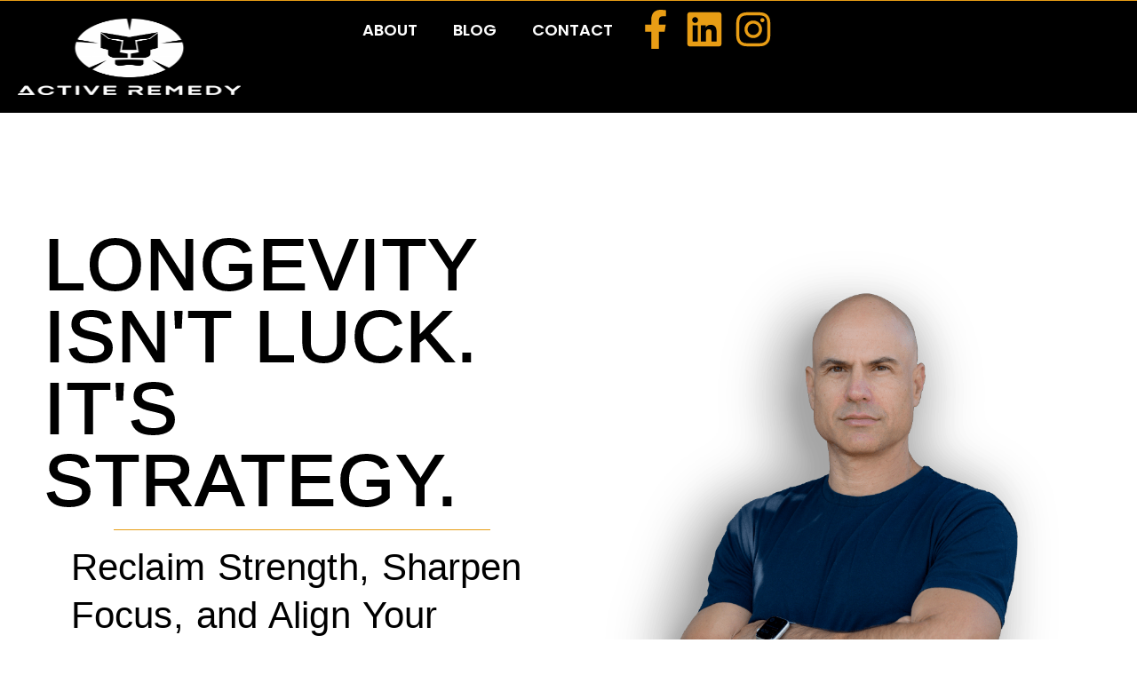

--- FILE ---
content_type: text/css; charset=utf-8
request_url: https://activeremedy.com/wp-content/uploads/elementor/css/post-3781.css?ver=1769190978
body_size: 3321
content:
.elementor-kit-3781{--e-global-color-primary:#E89D15;--e-global-color-secondary:#000000;--e-global-color-text:#000000;--e-global-color-accent:#E89D15;--e-global-color-10dc2a0c:#6EC1E4;--e-global-color-44e48ca2:#54595F;--e-global-color-23b6ac11:#7A7A7A;--e-global-color-313bda84:#61CE70;--e-global-color-4c109927:#4054B2;--e-global-color-71e5c7e4:#23A455;--e-global-color-2864519c:#000;--e-global-color-20de146:#FFF;--e-global-typography-primary-font-family:"Helvetica";--e-global-typography-primary-font-weight:600;--e-global-typography-secondary-font-family:"Helvetica";--e-global-typography-secondary-font-weight:400;--e-global-typography-text-font-family:"Helvetica";--e-global-typography-text-font-weight:400;--e-global-typography-accent-font-family:"Helvetica";--e-global-typography-accent-font-weight:500;--e-global-typography-a80cb34-font-family:"Bebas Neue";--e-global-typography-a80cb34-font-weight:600;--e-global-typography-a80cb34-text-transform:uppercase;--e-global-typography-a7db6b3-font-family:"Poppins";--e-global-typography-a7db6b3-font-weight:400;--e-global-typography-20dac4b-font-family:"Poppins";color:#666666;font-family:"Poppins", poppins;}.elementor-kit-3781 button,.elementor-kit-3781 input[type="button"],.elementor-kit-3781 input[type="submit"],.elementor-kit-3781 .elementor-button{background-color:var( --e-global-color-primary );font-family:"Poppins", poppins;}.elementor-kit-3781 button:hover,.elementor-kit-3781 button:focus,.elementor-kit-3781 input[type="button"]:hover,.elementor-kit-3781 input[type="button"]:focus,.elementor-kit-3781 input[type="submit"]:hover,.elementor-kit-3781 input[type="submit"]:focus,.elementor-kit-3781 .elementor-button:hover,.elementor-kit-3781 .elementor-button:focus{background-color:#CB8404;}.elementor-kit-3781 e-page-transition{background-color:#FFBC7D;}.elementor-kit-3781 a{font-family:"Poppins", poppins;}.elementor-kit-3781 a:hover{font-family:"Poppins", poppins;}.elementor-kit-3781 h1{font-family:"Bebas Neue", poppins;font-size:70px;font-weight:600;text-transform:uppercase;}.elementor-kit-3781 h2{font-family:"Poppins", poppins;font-size:35px;font-weight:600;line-height:45px;}.elementor-kit-3781 h3{font-family:"Poppins", poppins;font-size:30px;}.elementor-kit-3781 h4{font-family:var( --e-global-typography-20dac4b-font-family ), poppins;}.elementor-kit-3781 h5{font-family:var( --e-global-typography-20dac4b-font-family ), poppins;}.elementor-kit-3781 h6{font-family:var( --e-global-typography-20dac4b-font-family ), poppins;}.elementor-section.elementor-section-boxed > .elementor-container{max-width:1200px;}.e-con{--container-max-width:1200px;}.elementor-widget:not(:last-child){margin-block-end:20px;}.elementor-element{--widgets-spacing:20px 20px;--widgets-spacing-row:20px;--widgets-spacing-column:20px;}{}h1.entry-title{display:var(--page-title-display);}@media(max-width:1024px){.elementor-section.elementor-section-boxed > .elementor-container{max-width:1024px;}.e-con{--container-max-width:1024px;}}@media(max-width:767px){.elementor-section.elementor-section-boxed > .elementor-container{max-width:767px;}.e-con{--container-max-width:767px;}}/* Start custom CSS */#site-header .elementor-5443{
    background-color:#000000;
}
#site-header .elementor-5443 .elementor-add-section{
    background-color:#ffffff;
}/* End custom CSS */

--- FILE ---
content_type: text/css; charset=utf-8
request_url: https://activeremedy.com/wp-content/uploads/elementor/css/post-5438.css?ver=1769190978
body_size: 32605
content:
.elementor-5438 .elementor-element.elementor-element-8c00f1c{--display:flex;--flex-direction:row;--container-widget-width:calc( ( 1 - var( --container-widget-flex-grow ) ) * 100% );--container-widget-height:100%;--container-widget-flex-grow:1;--container-widget-align-self:stretch;--flex-wrap-mobile:wrap;--align-items:center;--gap:10px 10px;--row-gap:10px;--column-gap:10px;--overlay-opacity:1;--padding-top:60px;--padding-bottom:150px;--padding-left:0px;--padding-right:0px;--z-index:0;}.elementor-5438 .elementor-element.elementor-element-8c00f1c::before, .elementor-5438 .elementor-element.elementor-element-8c00f1c > .elementor-background-video-container::before, .elementor-5438 .elementor-element.elementor-element-8c00f1c > .e-con-inner > .elementor-background-video-container::before, .elementor-5438 .elementor-element.elementor-element-8c00f1c > .elementor-background-slideshow::before, .elementor-5438 .elementor-element.elementor-element-8c00f1c > .e-con-inner > .elementor-background-slideshow::before, .elementor-5438 .elementor-element.elementor-element-8c00f1c > .elementor-motion-effects-container > .elementor-motion-effects-layer::before{--background-overlay:'';}.elementor-5438 .elementor-element.elementor-element-8c5488c{--display:flex;}.elementor-widget-heading .elementor-heading-title{font-family:var( --e-global-typography-primary-font-family ), poppins;font-weight:var( --e-global-typography-primary-font-weight );color:var( --e-global-color-primary );}.elementor-5438 .elementor-element.elementor-element-49a38c9{width:var( --container-widget-width, 103.448% );max-width:103.448%;--container-widget-width:103.448%;--container-widget-flex-grow:0;text-align:start;}.elementor-5438 .elementor-element.elementor-element-49a38c9 > .elementor-widget-container{margin:60px 0px 0px 0px;}.elementor-5438 .elementor-element.elementor-element-49a38c9 .elementor-heading-title{font-family:"Helvetica", poppins;font-size:82px;font-weight:500;text-transform:uppercase;line-height:81px;letter-spacing:2px;-webkit-text-stroke-width:2px;stroke-width:2px;-webkit-text-stroke-color:#000;stroke:#000;color:var( --e-global-color-secondary );}.elementor-widget-divider{--divider-color:var( --e-global-color-secondary );}.elementor-widget-divider .elementor-divider__text{color:var( --e-global-color-secondary );font-family:var( --e-global-typography-secondary-font-family ), poppins;font-weight:var( --e-global-typography-secondary-font-weight );}.elementor-widget-divider.elementor-view-stacked .elementor-icon{background-color:var( --e-global-color-secondary );}.elementor-widget-divider.elementor-view-framed .elementor-icon, .elementor-widget-divider.elementor-view-default .elementor-icon{color:var( --e-global-color-secondary );border-color:var( --e-global-color-secondary );}.elementor-widget-divider.elementor-view-framed .elementor-icon, .elementor-widget-divider.elementor-view-default .elementor-icon svg{fill:var( --e-global-color-secondary );}.elementor-5438 .elementor-element.elementor-element-8949f49{--divider-border-style:solid;--divider-color:var( --e-global-color-primary );--divider-border-width:1px;}.elementor-5438 .elementor-element.elementor-element-8949f49 .elementor-divider-separator{width:73%;margin:0 auto;margin-center:0;}.elementor-5438 .elementor-element.elementor-element-8949f49 .elementor-divider{text-align:center;padding-block-start:15px;padding-block-end:15px;}.elementor-5438 .elementor-element.elementor-element-c688560{width:var( --container-widget-width, 102.241% );max-width:102.241%;--container-widget-width:102.241%;--container-widget-flex-grow:0;text-align:start;}.elementor-5438 .elementor-element.elementor-element-c688560 > .elementor-widget-container{padding:0px 30px 0px 30px;}.elementor-5438 .elementor-element.elementor-element-c688560 .elementor-heading-title{font-family:"Helvetica", poppins;font-size:42px;font-weight:400;font-style:normal;line-height:1.3em;letter-spacing:0.1px;word-spacing:2px;-webkit-text-stroke-width:0px;stroke-width:0px;-webkit-text-stroke-color:#000;stroke:#000;color:#000000;}.elementor-5438 .elementor-element.elementor-element-a1ba41e{--display:flex;--flex-direction:row;--container-widget-width:initial;--container-widget-height:100%;--container-widget-flex-grow:1;--container-widget-align-self:stretch;--flex-wrap-mobile:wrap;--margin-top:40px;--margin-bottom:0px;--margin-left:0px;--margin-right:0px;--padding-top:0px;--padding-bottom:0px;--padding-left:0px;--padding-right:0px;}.elementor-widget-button .elementor-button{background-color:var( --e-global-color-accent );font-family:var( --e-global-typography-accent-font-family ), poppins;font-weight:var( --e-global-typography-accent-font-weight );}.elementor-5438 .elementor-element.elementor-element-01bdb3d .elementor-button{background-color:#E89D15;font-family:"Poppins", poppins;font-weight:600;letter-spacing:0.5px;}.elementor-5438 .elementor-element.elementor-element-01bdb3d .elementor-button:hover, .elementor-5438 .elementor-element.elementor-element-01bdb3d .elementor-button:focus{background-color:#CB8404;}.elementor-5438 .elementor-element.elementor-element-01bdb3d > .elementor-widget-container{margin:0px 0px 0px 0px;}.elementor-5438 .elementor-element.elementor-element-269c290 .elementor-button{background-color:#E89D15;font-family:"Poppins", poppins;font-weight:600;letter-spacing:0.5px;}.elementor-5438 .elementor-element.elementor-element-269c290 .elementor-button:hover, .elementor-5438 .elementor-element.elementor-element-269c290 .elementor-button:focus{background-color:#CB8404;}.elementor-5438 .elementor-element.elementor-element-269c290 > .elementor-widget-container{margin:0px 0px 0px 0px;}.elementor-5438 .elementor-element.elementor-element-b8f504a{--display:flex;--min-height:700px;--overlay-opacity:1;}.elementor-5438 .elementor-element.elementor-element-b8f504a:not(.elementor-motion-effects-element-type-background), .elementor-5438 .elementor-element.elementor-element-b8f504a > .elementor-motion-effects-container > .elementor-motion-effects-layer{background-image:url("https://activeremedy.com/wp-content/uploads/2021/10/my-profile.png");background-position:center center;background-repeat:no-repeat;background-size:contain;}.elementor-5438 .elementor-element.elementor-element-b8f504a::before, .elementor-5438 .elementor-element.elementor-element-b8f504a > .elementor-background-video-container::before, .elementor-5438 .elementor-element.elementor-element-b8f504a > .e-con-inner > .elementor-background-video-container::before, .elementor-5438 .elementor-element.elementor-element-b8f504a > .elementor-background-slideshow::before, .elementor-5438 .elementor-element.elementor-element-b8f504a > .e-con-inner > .elementor-background-slideshow::before, .elementor-5438 .elementor-element.elementor-element-b8f504a > .elementor-motion-effects-container > .elementor-motion-effects-layer::before{background-color:transparent;--background-overlay:'';background-image:linear-gradient(180deg, #02010100 61%, var( --e-global-color-20de146 ) 84%);}.elementor-5438 .elementor-element.elementor-element-b7ef592{--display:flex;--min-height:100vh;--flex-direction:row;--container-widget-width:calc( ( 1 - var( --container-widget-flex-grow ) ) * 100% );--container-widget-height:100%;--container-widget-flex-grow:1;--container-widget-align-self:stretch;--flex-wrap-mobile:wrap;--align-items:stretch;--gap:10px 10px;--row-gap:10px;--column-gap:10px;--padding-top:0px;--padding-bottom:70px;--padding-left:0px;--padding-right:0px;}.elementor-5438 .elementor-element.elementor-element-ee07a6f{--display:flex;--justify-content:flex-start;--padding-top:0px;--padding-bottom:0px;--padding-left:0px;--padding-right:0px;}.elementor-5438 .elementor-element.elementor-element-b8eeedc{--spacer-size:95px;}.elementor-widget-image .widget-image-caption{color:var( --e-global-color-text );font-family:var( --e-global-typography-text-font-family ), poppins;font-weight:var( --e-global-typography-text-font-weight );}.elementor-5438 .elementor-element.elementor-element-3e7d84d{width:var( --container-widget-width, 107.681% );max-width:107.681%;--container-widget-width:107.681%;--container-widget-flex-grow:0;text-align:start;}.elementor-5438 .elementor-element.elementor-element-3e7d84d img{width:100%;max-width:100%;height:410px;opacity:1;}.elementor-5438 .elementor-element.elementor-element-760255e{--display:flex;--padding-top:0px;--padding-bottom:0px;--padding-left:50px;--padding-right:0px;}.elementor-5438 .elementor-element.elementor-element-50d5203{width:var( --container-widget-width, 98.8% );max-width:98.8%;--container-widget-width:98.8%;--container-widget-flex-grow:0;text-align:start;}.elementor-5438 .elementor-element.elementor-element-50d5203 .elementor-heading-title{font-family:"Helvetica", poppins;font-size:58px;font-weight:500;text-transform:uppercase;line-height:81px;letter-spacing:2px;word-spacing:0px;-webkit-text-stroke-width:1px;stroke-width:1px;-webkit-text-stroke-color:#000;stroke:#000;color:#121212;}.elementor-widget-text-editor{font-family:var( --e-global-typography-text-font-family ), poppins;font-weight:var( --e-global-typography-text-font-weight );color:var( --e-global-color-text );}.elementor-widget-text-editor.elementor-drop-cap-view-stacked .elementor-drop-cap{background-color:var( --e-global-color-primary );}.elementor-widget-text-editor.elementor-drop-cap-view-framed .elementor-drop-cap, .elementor-widget-text-editor.elementor-drop-cap-view-default .elementor-drop-cap{color:var( --e-global-color-primary );border-color:var( --e-global-color-primary );}.elementor-5438 .elementor-element.elementor-element-c78703c{font-family:"Helvetica", poppins;font-size:20px;color:#000000;}.elementor-5438 .elementor-element.elementor-element-c78703c p{margin-block-end:3px;}.elementor-5438 .elementor-element.elementor-element-e3c0176 > .elementor-background-overlay{background-color:#000000;opacity:1;}.elementor-5438 .elementor-element.elementor-element-e3c0176 > .elementor-container{max-width:1302px;}.elementor-5438 .elementor-element.elementor-element-e3c0176{margin-top:70px;margin-bottom:70px;}.elementor-5438 .elementor-element.elementor-element-51d4841 > .elementor-element-populated{transition:background 0.3s, border 0.3s, border-radius 0.3s, box-shadow 0.3s;padding:50px 50px 50px 50px;}.elementor-5438 .elementor-element.elementor-element-51d4841 > .elementor-element-populated > .elementor-background-overlay{transition:background 0.3s, border-radius 0.3s, opacity 0.3s;}.elementor-5438 .elementor-element.elementor-element-f3efc1b{text-align:start;}.elementor-5438 .elementor-element.elementor-element-f3efc1b .elementor-heading-title{font-family:"Helvetica", poppins;font-size:82px;font-weight:500;text-transform:uppercase;letter-spacing:2px;-webkit-text-stroke-color:#000;stroke:#000;color:#8BDA6F;}.elementor-5438 .elementor-element.elementor-element-6abd959 > .elementor-widget-container{padding:0px 0px 0px 0px;}.elementor-5438 .elementor-element.elementor-element-6abd959{text-align:start;font-family:"Helvetica", poppins;font-size:26px;font-weight:400;line-height:1.2em;color:#F3F2EE;}.elementor-5438 .elementor-element.elementor-element-6abd959 p{margin-block-end:0px;}.elementor-5438 .elementor-element.elementor-element-6abd959 a{color:#FFFFFF;}.elementor-5438 .elementor-element.elementor-element-96c4067 .elementor-button{background-color:#E89D15;font-family:"Poppins", poppins;font-weight:600;letter-spacing:0.5px;}.elementor-5438 .elementor-element.elementor-element-96c4067 .elementor-button:hover, .elementor-5438 .elementor-element.elementor-element-96c4067 .elementor-button:focus{background-color:#CB8404;}.elementor-5438 .elementor-element.elementor-element-96c4067 > .elementor-widget-container{margin:0px 0px 0px 0px;}.elementor-5438 .elementor-element.elementor-element-4d63326:not(.elementor-motion-effects-element-type-background), .elementor-5438 .elementor-element.elementor-element-4d63326 > .elementor-motion-effects-container > .elementor-motion-effects-layer{background-color:#FFFFFF;}.elementor-5438 .elementor-element.elementor-element-4d63326{transition:background 0.3s, border 0.3s, border-radius 0.3s, box-shadow 0.3s;padding:60px 0px 60px 0px;}.elementor-5438 .elementor-element.elementor-element-4d63326 > .elementor-background-overlay{transition:background 0.3s, border-radius 0.3s, opacity 0.3s;}.elementor-bc-flex-widget .elementor-5438 .elementor-element.elementor-element-675ddad.elementor-column .elementor-widget-wrap{align-items:flex-start;}.elementor-5438 .elementor-element.elementor-element-675ddad.elementor-column.elementor-element[data-element_type="column"] > .elementor-widget-wrap.elementor-element-populated{align-content:flex-start;align-items:flex-start;}.elementor-5438 .elementor-element.elementor-element-675ddad > .elementor-element-populated{transition:background 0.3s, border 0.3s, border-radius 0.3s, box-shadow 0.3s;}.elementor-5438 .elementor-element.elementor-element-675ddad > .elementor-element-populated > .elementor-background-overlay{transition:background 0.3s, border-radius 0.3s, opacity 0.3s;}.elementor-5438 .elementor-element.elementor-element-167fb47 > .elementor-widget-container{margin:0px 0px -70px 0px;}.elementor-5438 .elementor-element.elementor-element-167fb47{text-align:center;}.elementor-5438 .elementor-element.elementor-element-167fb47 img{width:10%;}.elementor-5438 .elementor-element.elementor-element-6618f42{text-align:center;}.elementor-5438 .elementor-element.elementor-element-6618f42 .elementor-heading-title{font-family:"Helvetica", poppins;font-size:70px;font-weight:500;text-transform:uppercase;letter-spacing:2px;color:#121212;}.elementor-widget-testimonial-carousel .elementor-testimonial__text{color:var( --e-global-color-text );font-family:var( --e-global-typography-text-font-family ), poppins;font-weight:var( --e-global-typography-text-font-weight );}.elementor-widget-testimonial-carousel .elementor-testimonial__name{color:var( --e-global-color-text );font-family:var( --e-global-typography-primary-font-family ), poppins;font-weight:var( --e-global-typography-primary-font-weight );}.elementor-widget-testimonial-carousel .elementor-testimonial__title{color:var( --e-global-color-primary );font-family:var( --e-global-typography-secondary-font-family ), poppins;font-weight:var( --e-global-typography-secondary-font-weight );}.elementor-5438 .elementor-element.elementor-element-7a0a121 .swiper-pagination-bullet-active, .elementor-5438 .elementor-element.elementor-element-7a0a121 .swiper-pagination-progressbar-fill{background-color:var( --e-global-color-secondary );}.elementor-5438 .elementor-element.elementor-element-7a0a121 .swiper-pagination-fraction{color:var( --e-global-color-secondary );}.elementor-5438 .elementor-element.elementor-element-7a0a121.elementor-element{--flex-grow:1;--flex-shrink:1;}.elementor-5438 .elementor-element.elementor-element-7a0a121 .elementor-main-swiper .swiper-slide{background-color:#000000;border-width:0px 10px 5px 0px;border-color:#130C01;}.elementor-5438 .elementor-element.elementor-element-7a0a121 .elementor-swiper-button{font-size:20px;color:var( --e-global-color-primary );}.elementor-5438 .elementor-element.elementor-element-7a0a121 .elementor-swiper-button svg{fill:var( --e-global-color-primary );}.elementor-5438 .elementor-element.elementor-element-7a0a121 .swiper-pagination-bullet:not(.swiper-pagination-bullet-active){background-color:var( --e-global-color-primary );opacity:var( --e-global-color-primary );}.elementor-5438 .elementor-element.elementor-element-7a0a121 .elementor-testimonial__text{color:#F6F0F0;font-family:"Poppins", poppins;font-size:18px;font-weight:normal;line-height:34px;}.elementor-5438 .elementor-element.elementor-element-7a0a121 .elementor-testimonial__name{color:#E89D15;font-family:"Montserrat", poppins;font-weight:600;}.elementor-5438 .elementor-element.elementor-element-7a0a121 .elementor-testimonial__title{color:#3E1B1B;}.elementor-5438 .elementor-element.elementor-element-7a0a121 .elementor-testimonial__image img{width:7.6em;height:7.6em;border-style:solid;border-color:var( --e-global-color-primary );border-radius:0px;}.elementor-5438 .elementor-element.elementor-element-7a0a121.elementor-testimonial--layout-image_left .elementor-testimonial__content:after,
					 .elementor-5438 .elementor-element.elementor-element-7a0a121.elementor-testimonial--layout-image_right .elementor-testimonial__content:after{top:calc( 20px + (7.6em / 2) - 8px );}body:not(.rtl) .elementor-5438 .elementor-element.elementor-element-7a0a121.elementor-testimonial--layout-image_stacked:not(.elementor-testimonial--align-center):not(.elementor-testimonial--align-right) .elementor-testimonial__content:after,
					 body:not(.rtl) .elementor-5438 .elementor-element.elementor-element-7a0a121.elementor-testimonial--layout-image_inline:not(.elementor-testimonial--align-center):not(.elementor-testimonial--align-right) .elementor-testimonial__content:after,
					 .elementor-5438 .elementor-element.elementor-element-7a0a121.elementor-testimonial--layout-image_stacked.elementor-testimonial--align-left .elementor-testimonial__content:after,
					 .elementor-5438 .elementor-element.elementor-element-7a0a121.elementor-testimonial--layout-image_inline.elementor-testimonial--align-left .elementor-testimonial__content:after{left:calc( 20px + (7.6em / 2) - 8px );right:auto;}body.rtl .elementor-5438 .elementor-element.elementor-element-7a0a121.elementor-testimonial--layout-image_stacked:not(.elementor-testimonial--align-center):not(.elementor-testimonial--align-left) .elementor-testimonial__content:after,
					 body.rtl .elementor-5438 .elementor-element.elementor-element-7a0a121.elementor-testimonial--layout-image_inline:not(.elementor-testimonial--align-center):not(.elementor-testimonial--align-left) .elementor-testimonial__content:after,
					 .elementor-5438 .elementor-element.elementor-element-7a0a121.elementor-testimonial--layout-image_stacked.elementor-testimonial--align-right .elementor-testimonial__content:after,
					 .elementor-5438 .elementor-element.elementor-element-7a0a121.elementor-testimonial--layout-image_inline.elementor-testimonial--align-right .elementor-testimonial__content:after{right:calc( 20px + (7.6em / 2) - 8px );left:auto;}body:not(.rtl) .elementor-5438 .elementor-element.elementor-element-7a0a121.elementor-testimonial--layout-image_above:not(.elementor-testimonial--align-center):not(.elementor-testimonial--align-right) .elementor-testimonial__content:after,
					 .elementor-5438 .elementor-element.elementor-element-7a0a121.elementor-testimonial--layout-image_above.elementor-testimonial--align-left .elementor-testimonial__content:after{left:calc( 20px + (7.6em / 2) - 8px );right:auto;}body.rtl .elementor-5438 .elementor-element.elementor-element-7a0a121.elementor-testimonial--layout-image_above:not(.elementor-testimonial--align-center):not(.elementor-testimonial--align-left) .elementor-testimonial__content:after,
					 .elementor-5438 .elementor-element.elementor-element-7a0a121.elementor-testimonial--layout-image_above.elementor-testimonial--align-right .elementor-testimonial__content:after{right:calc( 20px + (7.6em / 2) - 8px );left:auto;}.elementor-5438 .elementor-element.elementor-element-7ff35f9{--display:flex;--flex-direction:row;--container-widget-width:calc( ( 1 - var( --container-widget-flex-grow ) ) * 100% );--container-widget-height:100%;--container-widget-flex-grow:1;--container-widget-align-self:stretch;--flex-wrap-mobile:wrap;--align-items:stretch;--gap:10px 10px;--row-gap:10px;--column-gap:10px;--padding-top:0px;--padding-bottom:60px;--padding-left:0px;--padding-right:0px;}.elementor-5438 .elementor-element.elementor-element-5e894b3{--display:flex;--gap:30px 30px;--row-gap:30px;--column-gap:30px;}.elementor-5438 .elementor-element.elementor-element-7fff0ab{width:var( --container-widget-width, 98.8% );max-width:98.8%;--container-widget-width:98.8%;--container-widget-flex-grow:0;text-align:center;}.elementor-5438 .elementor-element.elementor-element-7fff0ab .elementor-heading-title{font-family:"Helvetica", poppins;font-size:58px;font-weight:500;text-transform:uppercase;line-height:81px;letter-spacing:2px;word-spacing:0px;-webkit-text-stroke-width:1px;stroke-width:1px;-webkit-text-stroke-color:#000;stroke:#000;color:#121212;}.elementor-widget-posts .elementor-button{background-color:var( --e-global-color-accent );font-family:var( --e-global-typography-accent-font-family ), poppins;font-weight:var( --e-global-typography-accent-font-weight );}.elementor-widget-posts .elementor-post__title, .elementor-widget-posts .elementor-post__title a{color:var( --e-global-color-secondary );font-family:var( --e-global-typography-primary-font-family ), poppins;font-weight:var( --e-global-typography-primary-font-weight );}.elementor-widget-posts .elementor-post__meta-data{font-family:var( --e-global-typography-secondary-font-family ), poppins;font-weight:var( --e-global-typography-secondary-font-weight );}.elementor-widget-posts .elementor-post__excerpt p{font-family:var( --e-global-typography-text-font-family ), poppins;font-weight:var( --e-global-typography-text-font-weight );}.elementor-widget-posts .elementor-post__read-more{color:var( --e-global-color-accent );}.elementor-widget-posts a.elementor-post__read-more{font-family:var( --e-global-typography-accent-font-family ), poppins;font-weight:var( --e-global-typography-accent-font-weight );}.elementor-widget-posts .elementor-post__card .elementor-post__badge{background-color:var( --e-global-color-accent );font-family:var( --e-global-typography-accent-font-family ), poppins;font-weight:var( --e-global-typography-accent-font-weight );}.elementor-widget-posts .elementor-pagination{font-family:var( --e-global-typography-secondary-font-family ), poppins;font-weight:var( --e-global-typography-secondary-font-weight );}.elementor-widget-posts .e-load-more-message{font-family:var( --e-global-typography-secondary-font-family ), poppins;font-weight:var( --e-global-typography-secondary-font-weight );}.elementor-5438 .elementor-element.elementor-element-d9c7b1f{--grid-row-gap:35px;--grid-column-gap:30px;}.elementor-5438 .elementor-element.elementor-element-d9c7b1f .elementor-posts-container .elementor-post__thumbnail{padding-bottom:calc( 0.66 * 100% );}.elementor-5438 .elementor-element.elementor-element-d9c7b1f:after{content:"0.66";}.elementor-5438 .elementor-element.elementor-element-d9c7b1f .elementor-post__thumbnail__link{width:100%;}.elementor-5438 .elementor-element.elementor-element-d9c7b1f .elementor-post__meta-data span + span:before{content:"///";}.elementor-5438 .elementor-element.elementor-element-d9c7b1f .elementor-post{border-style:solid;border-width:3px 0px 0px 0px;box-shadow:0px 0px 10px 0px rgba(169.95751037597654, 169.95751037597654, 169.95751037597654, 0.5);border-color:var( --e-global-color-primary );}.elementor-5438 .elementor-element.elementor-element-d9c7b1f .elementor-post__text{padding:0px 20px 20px 20px;}.elementor-5438 .elementor-element.elementor-element-d9c7b1f.elementor-posts--thumbnail-left .elementor-post__thumbnail__link{margin-right:20px;}.elementor-5438 .elementor-element.elementor-element-d9c7b1f.elementor-posts--thumbnail-right .elementor-post__thumbnail__link{margin-left:20px;}.elementor-5438 .elementor-element.elementor-element-d9c7b1f.elementor-posts--thumbnail-top .elementor-post__thumbnail__link{margin-bottom:20px;}.elementor-5438 .elementor-element.elementor-element-d9c7b1f .elementor-post__title, .elementor-5438 .elementor-element.elementor-element-d9c7b1f .elementor-post__title a{color:#8BDA6F;font-size:22px;font-weight:600;line-height:1.3em;}.elementor-5438 .elementor-element.elementor-element-d9c7b1f .elementor-post__title{margin-bottom:10px;}.elementor-5438 .elementor-element.elementor-element-d9c7b1f .elementor-post__meta-data{font-family:"Helvetica", poppins;font-size:13px;font-weight:400;}.elementor-5438 .elementor-element.elementor-element-d9c7b1f .elementor-post__excerpt p{font-family:"Helvetica", poppins;font-size:18px;font-weight:400;font-style:italic;}.elementor-5438 .elementor-element.elementor-element-d9c7b1f a.elementor-post__read-more{font-size:20px;font-weight:700;font-style:italic;}@media(min-width:768px){.elementor-5438 .elementor-element.elementor-element-8c5488c{--width:50%;}.elementor-5438 .elementor-element.elementor-element-b8f504a{--width:49.3%;}.elementor-5438 .elementor-element.elementor-element-b7ef592{--content-width:1205px;}.elementor-5438 .elementor-element.elementor-element-ee07a6f{--width:37.814%;}.elementor-5438 .elementor-element.elementor-element-760255e{--width:61.798%;}}@media(max-width:1024px) and (min-width:768px){.elementor-5438 .elementor-element.elementor-element-8c5488c{--width:100%;}.elementor-5438 .elementor-element.elementor-element-b8f504a{--width:80%;}.elementor-5438 .elementor-element.elementor-element-ee07a6f{--width:100%;}.elementor-5438 .elementor-element.elementor-element-760255e{--width:100%;}.elementor-5438 .elementor-element.elementor-element-675ddad{width:100%;}}@media(min-width:1025px){.elementor-5438 .elementor-element.elementor-element-b8f504a:not(.elementor-motion-effects-element-type-background), .elementor-5438 .elementor-element.elementor-element-b8f504a > .elementor-motion-effects-container > .elementor-motion-effects-layer{background-attachment:scroll;}}@media(max-width:1024px){.elementor-5438 .elementor-element.elementor-element-8c00f1c{--flex-direction:column-reverse;--container-widget-width:calc( ( 1 - var( --container-widget-flex-grow ) ) * 100% );--container-widget-height:initial;--container-widget-flex-grow:0;--container-widget-align-self:initial;--flex-wrap-mobile:wrap;--align-items:center;--padding-top:0px;--padding-bottom:100px;--padding-left:10px;--padding-right:10px;}.elementor-5438 .elementor-element.elementor-element-8c5488c{--margin-top:-60px;--margin-bottom:0px;--margin-left:0px;--margin-right:0px;--z-index:2;}.elementor-5438 .elementor-element.elementor-element-49a38c9 > .elementor-widget-container{margin:0px 0px 0px 0px;}.elementor-5438 .elementor-element.elementor-element-b8f504a{--min-height:700px;--margin-top:0px;--margin-bottom:0px;--margin-left:0px;--margin-right:0px;}.elementor-5438 .elementor-element.elementor-element-b8f504a:not(.elementor-motion-effects-element-type-background), .elementor-5438 .elementor-element.elementor-element-b8f504a > .elementor-motion-effects-container > .elementor-motion-effects-layer{background-size:contain;}.elementor-5438 .elementor-element.elementor-element-b7ef592{--flex-direction:column;--container-widget-width:100%;--container-widget-height:initial;--container-widget-flex-grow:0;--container-widget-align-self:initial;--flex-wrap-mobile:wrap;--padding-top:0px;--padding-bottom:60px;--padding-left:20px;--padding-right:20px;}.elementor-5438 .elementor-element.elementor-element-3e7d84d img{height:100%;object-fit:cover;}.elementor-5438 .elementor-element.elementor-element-f3efc1b .elementor-heading-title{font-size:65px;}.elementor-5438 .elementor-element.elementor-element-7a0a121.elementor-arrows-yes .elementor-main-swiper{width:calc( 705px - 40px );}.elementor-5438 .elementor-element.elementor-element-7a0a121 .elementor-main-swiper{width:705px;}}@media(max-width:767px){.elementor-5438 .elementor-element.elementor-element-8c00f1c{--padding-top:10px;--padding-bottom:10px;--padding-left:10px;--padding-right:10px;}.elementor-5438 .elementor-element.elementor-element-49a38c9 .elementor-heading-title{font-size:45px;line-height:1.2em;}.elementor-5438 .elementor-element.elementor-element-c688560 > .elementor-widget-container{padding:0px 0px 0px 0px;}.elementor-5438 .elementor-element.elementor-element-c688560{text-align:start;}.elementor-5438 .elementor-element.elementor-element-c688560 .elementor-heading-title{font-size:30px;line-height:1.1em;letter-spacing:2px;word-spacing:0em;}.elementor-5438 .elementor-element.elementor-element-b8f504a{--min-height:400px;}.elementor-5438 .elementor-element.elementor-element-b7ef592{--gap:25px 25px;--row-gap:25px;--column-gap:25px;--padding-top:50px;--padding-bottom:60px;--padding-left:20px;--padding-right:20px;}.elementor-5438 .elementor-element.elementor-element-b8eeedc{--spacer-size:0px;}.elementor-5438 .elementor-element.elementor-element-3e7d84d img{height:333px;}.elementor-5438 .elementor-element.elementor-element-760255e{--padding-top:0px;--padding-bottom:0px;--padding-left:0px;--padding-right:0px;}.elementor-5438 .elementor-element.elementor-element-50d5203 .elementor-heading-title{font-size:30px;line-height:1.1em;word-spacing:0em;}.elementor-5438 .elementor-element.elementor-element-c78703c{font-size:20px;}.elementor-5438 .elementor-element.elementor-element-e3c0176{margin-top:10px;margin-bottom:0px;}.elementor-5438 .elementor-element.elementor-element-51d4841 > .elementor-element-populated{padding:50px 20px 50px 20px;}.elementor-5438 .elementor-element.elementor-element-f3efc1b .elementor-heading-title{font-size:45px;line-height:1em;letter-spacing:2.1px;-webkit-text-stroke-width:0px;stroke-width:0px;}.elementor-5438 .elementor-element.elementor-element-6abd959{font-size:22px;}.elementor-5438 .elementor-element.elementor-element-6abd959 p{margin-block-end:3px;}.elementor-5438 .elementor-element.elementor-element-4d63326{padding:50px 0px 50px 0px;}.elementor-5438 .elementor-element.elementor-element-167fb47 > .elementor-widget-container{margin:0px 0px -52px 0px;}.elementor-5438 .elementor-element.elementor-element-167fb47 img{width:28%;}.elementor-5438 .elementor-element.elementor-element-6618f42 .elementor-heading-title{font-size:43px;}.elementor-5438 .elementor-element.elementor-element-7a0a121 > .elementor-widget-container{margin:0px 0px 0px 0px;}.elementor-5438 .elementor-element.elementor-element-7a0a121.elementor-element{--flex-grow:1;--flex-shrink:0;}.elementor-5438 .elementor-element.elementor-element-7a0a121.elementor-arrows-yes .elementor-main-swiper{width:calc( 350px - 40px );}.elementor-5438 .elementor-element.elementor-element-7a0a121 .elementor-main-swiper{width:350px;}.elementor-5438 .elementor-element.elementor-element-7fff0ab .elementor-heading-title{font-size:30px;line-height:1.1em;word-spacing:0em;}.elementor-5438 .elementor-element.elementor-element-d9c7b1f .elementor-posts-container .elementor-post__thumbnail{padding-bottom:calc( 0.5 * 100% );}.elementor-5438 .elementor-element.elementor-element-d9c7b1f:after{content:"0.5";}.elementor-5438 .elementor-element.elementor-element-d9c7b1f .elementor-post__thumbnail__link{width:100%;}}/* Start custom CSS for container, class: .elementor-element-760255e */@media(max-width: 767px) {
    .elementor-5438 .elementor-element.elementor-element-760255e .elementor-column-wrap {
        background-image: none !important;
    }
}/* End custom CSS */
/* Start custom CSS for column, class: .elementor-element-51d4841 */@media(max-width: 767px) {
    .elementor-5438 .elementor-element.elementor-element-51d4841 .elementor-column-wrap {
        background-image: none !important;
    }
}/* End custom CSS */
/* Start custom CSS for testimonial-carousel, class: .elementor-element-7a0a121 */.elementor-5438 .elementor-element.elementor-element-7a0a121 elementor-testimonial__text{
    line-height: 24px;
}
.elementor-5438 .elementor-element.elementor-element-7a0a121 elementor-testimonial__text{
    line-height: 24px;
}
.elementor-5438 .elementor-element.elementor-element-7a0a121 .swiper-slide-active{
    display: flex;
    align-items: start;
}

.read-more-state {
  display: none;
}

.read-more-target {
  opacity: 0;
  max-height: 0;
  font-size: 0;
  transition: .25s ease;
}

.read-more-state:checked ~ .read-more-wrap .read-more-target {
  opacity: 1;
  font-size: inherit;
  max-height: 999em;
}

.read-more-state ~ .read-more-trigger:before {
  content: 'Show more';
}

.read-more-state:checked ~ .read-more-trigger:before {
  content: 'Show less';
}

.read-more-trigger {
  cursor: pointer;
  display: inline-block;
  padding: 0 .5em;
  color: #E89D15;
  background-color: white;
  font-size: .9em;
  line-height: 2;
  border: 1px solid #ddd;
  border-radius: .25em;
}
.read-more-trigger:hover {
  cursor: pointer;
  background-color: #E89D15;
  color: white;

}/* End custom CSS */
/* Start custom CSS */.comments-compat-oceanwp-child-theme-master{display:none;}
.content-hidden{
    display: none;
	margin-bottom:0px !important;
}
.content-hidden .elementor-widget-container{
height:600px;
}
.content-hidden .elementor-text-editor{
	position: relative;
    top: 50%;
    transform: translateY(-50%);
}/* End custom CSS */

--- FILE ---
content_type: text/css; charset=utf-8
request_url: https://activeremedy.com/wp-content/uploads/elementor/css/post-5443.css?ver=1769190978
body_size: 21204
content:
.elementor-5443 .elementor-element.elementor-element-0f55780:not(.elementor-motion-effects-element-type-background), .elementor-5443 .elementor-element.elementor-element-0f55780 > .elementor-motion-effects-container > .elementor-motion-effects-layer{background-color:var( --e-global-color-primary );}.elementor-5443 .elementor-element.elementor-element-0f55780{transition:background 0.3s, border 0.3s, border-radius 0.3s, box-shadow 0.3s;z-index:9;}.elementor-5443 .elementor-element.elementor-element-0f55780 > .elementor-background-overlay{transition:background 0.3s, border-radius 0.3s, opacity 0.3s;}.elementor-5443 .elementor-element.elementor-element-887504f > .elementor-element-populated{margin:0px 0px 0px 0px;--e-column-margin-right:0px;--e-column-margin-left:0px;}.elementor-5443 .elementor-element.elementor-element-e12df1d{--display:flex;--flex-direction:row;--container-widget-width:calc( ( 1 - var( --container-widget-flex-grow ) ) * 100% );--container-widget-height:100%;--container-widget-flex-grow:1;--container-widget-align-self:stretch;--flex-wrap-mobile:wrap;--align-items:stretch;--gap:10px 10px;--row-gap:10px;--column-gap:10px;--overlay-opacity:1;--z-index:10;}.elementor-5443 .elementor-element.elementor-element-e12df1d:not(.elementor-motion-effects-element-type-background), .elementor-5443 .elementor-element.elementor-element-e12df1d > .elementor-motion-effects-container > .elementor-motion-effects-layer{background-color:#000000;}.elementor-5443 .elementor-element.elementor-element-e12df1d::before, .elementor-5443 .elementor-element.elementor-element-e12df1d > .elementor-background-video-container::before, .elementor-5443 .elementor-element.elementor-element-e12df1d > .e-con-inner > .elementor-background-video-container::before, .elementor-5443 .elementor-element.elementor-element-e12df1d > .elementor-background-slideshow::before, .elementor-5443 .elementor-element.elementor-element-e12df1d > .e-con-inner > .elementor-background-slideshow::before, .elementor-5443 .elementor-element.elementor-element-e12df1d > .elementor-motion-effects-container > .elementor-motion-effects-layer::before{background-color:#000000;--background-overlay:'';}.elementor-5443 .elementor-element.elementor-element-756cf43{--display:flex;--justify-content:center;--align-items:flex-start;--container-widget-width:calc( ( 1 - var( --container-widget-flex-grow ) ) * 100% );}.elementor-5443 .elementor-element.elementor-element-756cf43:not(.elementor-motion-effects-element-type-background), .elementor-5443 .elementor-element.elementor-element-756cf43 > .elementor-motion-effects-container > .elementor-motion-effects-layer{background-color:#00000000;}.elementor-widget-image .widget-image-caption{color:var( --e-global-color-text );font-family:var( --e-global-typography-text-font-family ), poppins;font-weight:var( --e-global-typography-text-font-weight );}.elementor-5443 .elementor-element.elementor-element-30e4740{text-align:start;}.elementor-5443 .elementor-element.elementor-element-30e4740 img{width:100%;max-width:518px;height:86px;}.elementor-5443 .elementor-element.elementor-element-d4bc819{--display:flex;--flex-direction:row;--container-widget-width:calc( ( 1 - var( --container-widget-flex-grow ) ) * 100% );--container-widget-height:100%;--container-widget-flex-grow:1;--container-widget-align-self:stretch;--flex-wrap-mobile:wrap;--justify-content:flex-end;--align-items:center;--margin-top:0px;--margin-bottom:0px;--margin-left:0px;--margin-right:0px;--padding-top:0px;--padding-bottom:0px;--padding-left:0px;--padding-right:0px;}.elementor-widget-nav-menu .elementor-nav-menu .elementor-item{font-family:var( --e-global-typography-primary-font-family ), poppins;font-weight:var( --e-global-typography-primary-font-weight );}.elementor-widget-nav-menu .elementor-nav-menu--main .elementor-item{color:var( --e-global-color-text );fill:var( --e-global-color-text );}.elementor-widget-nav-menu .elementor-nav-menu--main .elementor-item:hover,
					.elementor-widget-nav-menu .elementor-nav-menu--main .elementor-item.elementor-item-active,
					.elementor-widget-nav-menu .elementor-nav-menu--main .elementor-item.highlighted,
					.elementor-widget-nav-menu .elementor-nav-menu--main .elementor-item:focus{color:var( --e-global-color-accent );fill:var( --e-global-color-accent );}.elementor-widget-nav-menu .elementor-nav-menu--main:not(.e--pointer-framed) .elementor-item:before,
					.elementor-widget-nav-menu .elementor-nav-menu--main:not(.e--pointer-framed) .elementor-item:after{background-color:var( --e-global-color-accent );}.elementor-widget-nav-menu .e--pointer-framed .elementor-item:before,
					.elementor-widget-nav-menu .e--pointer-framed .elementor-item:after{border-color:var( --e-global-color-accent );}.elementor-widget-nav-menu{--e-nav-menu-divider-color:var( --e-global-color-text );}.elementor-widget-nav-menu .elementor-nav-menu--dropdown .elementor-item, .elementor-widget-nav-menu .elementor-nav-menu--dropdown  .elementor-sub-item{font-family:var( --e-global-typography-accent-font-family ), poppins;font-weight:var( --e-global-typography-accent-font-weight );}.elementor-5443 .elementor-element.elementor-element-bd0926b .elementor-menu-toggle{margin:0 auto;}.elementor-5443 .elementor-element.elementor-element-bd0926b .elementor-nav-menu .elementor-item{font-family:"Poppins", poppins;font-weight:600;}.elementor-5443 .elementor-element.elementor-element-bd0926b .elementor-nav-menu--main .elementor-item{color:#FFFFFF;fill:#FFFFFF;}.elementor-5443 .elementor-element.elementor-element-bd0926b div.elementor-menu-toggle{color:var( --e-global-color-20de146 );}.elementor-5443 .elementor-element.elementor-element-bd0926b div.elementor-menu-toggle svg{fill:var( --e-global-color-20de146 );}.elementor-widget-icon-list .elementor-icon-list-item:not(:last-child):after{border-color:var( --e-global-color-text );}.elementor-widget-icon-list .elementor-icon-list-icon i{color:var( --e-global-color-primary );}.elementor-widget-icon-list .elementor-icon-list-icon svg{fill:var( --e-global-color-primary );}.elementor-widget-icon-list .elementor-icon-list-item > .elementor-icon-list-text, .elementor-widget-icon-list .elementor-icon-list-item > a{font-family:var( --e-global-typography-text-font-family ), poppins;font-weight:var( --e-global-typography-text-font-weight );}.elementor-widget-icon-list .elementor-icon-list-text{color:var( --e-global-color-secondary );}.elementor-5443 .elementor-element.elementor-element-f4c3e13 .elementor-icon-list-items:not(.elementor-inline-items) .elementor-icon-list-item:not(:last-child){padding-block-end:calc(17px/2);}.elementor-5443 .elementor-element.elementor-element-f4c3e13 .elementor-icon-list-items:not(.elementor-inline-items) .elementor-icon-list-item:not(:first-child){margin-block-start:calc(17px/2);}.elementor-5443 .elementor-element.elementor-element-f4c3e13 .elementor-icon-list-items.elementor-inline-items .elementor-icon-list-item{margin-inline:calc(17px/2);}.elementor-5443 .elementor-element.elementor-element-f4c3e13 .elementor-icon-list-items.elementor-inline-items{margin-inline:calc(-17px/2);}.elementor-5443 .elementor-element.elementor-element-f4c3e13 .elementor-icon-list-items.elementor-inline-items .elementor-icon-list-item:after{inset-inline-end:calc(-17px/2);}.elementor-5443 .elementor-element.elementor-element-f4c3e13 .elementor-icon-list-item:hover .elementor-icon-list-icon i{color:#CB8404;}.elementor-5443 .elementor-element.elementor-element-f4c3e13 .elementor-icon-list-item:hover .elementor-icon-list-icon svg{fill:#CB8404;}.elementor-5443 .elementor-element.elementor-element-f4c3e13 .elementor-icon-list-icon i{transition:color 0.3s;}.elementor-5443 .elementor-element.elementor-element-f4c3e13 .elementor-icon-list-icon svg{transition:fill 0.3s;}.elementor-5443 .elementor-element.elementor-element-f4c3e13{--e-icon-list-icon-size:44px;--e-icon-list-icon-align:center;--e-icon-list-icon-margin:0 calc(var(--e-icon-list-icon-size, 1em) * 0.125);--icon-vertical-offset:2px;}.elementor-5443 .elementor-element.elementor-element-f4c3e13 .elementor-icon-list-icon{padding-inline-end:0px;}.elementor-5443 .elementor-element.elementor-element-f4c3e13 .elementor-icon-list-item > .elementor-icon-list-text, .elementor-5443 .elementor-element.elementor-element-f4c3e13 .elementor-icon-list-item > a{font-family:"Poppins", poppins;font-size:10px;font-weight:400;}.elementor-5443 .elementor-element.elementor-element-f4c3e13 .elementor-icon-list-text{color:var( --e-global-color-primary );transition:color 0.3s;}.elementor-5443 .elementor-element.elementor-element-f4c3e13 .elementor-icon-list-item:hover .elementor-icon-list-text{color:#CB8404;}.elementor-5443 .elementor-element.elementor-element-3287f648 > .elementor-container > .elementor-column > .elementor-widget-wrap{align-content:center;align-items:center;}.elementor-5443 .elementor-element.elementor-element-3287f648:not(.elementor-motion-effects-element-type-background), .elementor-5443 .elementor-element.elementor-element-3287f648 > .elementor-motion-effects-container > .elementor-motion-effects-layer{background-color:#ffffff;}.elementor-5443 .elementor-element.elementor-element-3287f648 > .elementor-container{min-height:80px;}.elementor-5443 .elementor-element.elementor-element-3287f648{transition:background 0.3s, border 0.3s, border-radius 0.3s, box-shadow 0.3s;}.elementor-5443 .elementor-element.elementor-element-3287f648 > .elementor-background-overlay{transition:background 0.3s, border-radius 0.3s, opacity 0.3s;}.elementor-widget-woocommerce-menu-cart .elementor-menu-cart__toggle .elementor-button{font-family:var( --e-global-typography-primary-font-family ), poppins;font-weight:var( --e-global-typography-primary-font-weight );}.elementor-widget-woocommerce-menu-cart .elementor-menu-cart__product-name a{font-family:var( --e-global-typography-primary-font-family ), poppins;font-weight:var( --e-global-typography-primary-font-weight );}.elementor-widget-woocommerce-menu-cart .elementor-menu-cart__product-price{font-family:var( --e-global-typography-primary-font-family ), poppins;font-weight:var( --e-global-typography-primary-font-weight );}.elementor-widget-woocommerce-menu-cart .elementor-menu-cart__footer-buttons .elementor-button{font-family:var( --e-global-typography-primary-font-family ), poppins;font-weight:var( --e-global-typography-primary-font-weight );}.elementor-widget-woocommerce-menu-cart .elementor-menu-cart__footer-buttons a.elementor-button--view-cart{font-family:var( --e-global-typography-primary-font-family ), poppins;font-weight:var( --e-global-typography-primary-font-weight );}.elementor-widget-woocommerce-menu-cart .elementor-menu-cart__footer-buttons a.elementor-button--checkout{font-family:var( --e-global-typography-primary-font-family ), poppins;font-weight:var( --e-global-typography-primary-font-weight );}.elementor-widget-woocommerce-menu-cart .woocommerce-mini-cart__empty-message{font-family:var( --e-global-typography-primary-font-family ), poppins;font-weight:var( --e-global-typography-primary-font-weight );}.elementor-5443 .elementor-element.elementor-element-56fe88ff > .elementor-widget-container{margin:0px 70px 0px 0px;}.elementor-5443 .elementor-element.elementor-element-56fe88ff{--main-alignment:right;--divider-style:solid;--subtotal-divider-style:solid;--elementor-remove-from-cart-button:none;--remove-from-cart-button:block;--cart-border-style:none;--cart-footer-layout:1fr 1fr;--products-max-height-sidecart:calc(100vh - 240px);--products-max-height-minicart:calc(100vh - 385px);--view-cart-button-text-color:#FFFFFF;--view-cart-button-background-color:#E89D15;--checkout-button-background-color:#E89D15;}.elementor-5443 .elementor-element.elementor-element-56fe88ff .widget_shopping_cart_content{--subtotal-divider-left-width:0;--subtotal-divider-right-width:0;}.elementor-5443 .elementor-element.elementor-element-7b1a05f6{text-align:center;}.elementor-5443 .elementor-element.elementor-element-7b1a05f6 img{width:20%;}.elementor-5443 .elementor-element.elementor-element-499b9bf7 .elementor-menu-toggle{margin-right:auto;background-color:rgba(206, 129, 0, 0);border-width:0px;border-radius:0px;}.elementor-5443 .elementor-element.elementor-element-499b9bf7 .elementor-nav-menu .elementor-item{font-size:18px;font-weight:500;}.elementor-5443 .elementor-element.elementor-element-499b9bf7 .elementor-nav-menu--main .elementor-item{color:#2a302f;fill:#2a302f;padding-top:40px;padding-bottom:40px;}.elementor-5443 .elementor-element.elementor-element-499b9bf7 .elementor-nav-menu--main .elementor-item:hover,
					.elementor-5443 .elementor-element.elementor-element-499b9bf7 .elementor-nav-menu--main .elementor-item.elementor-item-active,
					.elementor-5443 .elementor-element.elementor-element-499b9bf7 .elementor-nav-menu--main .elementor-item.highlighted,
					.elementor-5443 .elementor-element.elementor-element-499b9bf7 .elementor-nav-menu--main .elementor-item:focus{color:#54595F;fill:#54595F;}.elementor-5443 .elementor-element.elementor-element-499b9bf7 .elementor-nav-menu--main:not(.e--pointer-framed) .elementor-item:before,
					.elementor-5443 .elementor-element.elementor-element-499b9bf7 .elementor-nav-menu--main:not(.e--pointer-framed) .elementor-item:after{background-color:#CE8100;}.elementor-5443 .elementor-element.elementor-element-499b9bf7 .e--pointer-framed .elementor-item:before,
					.elementor-5443 .elementor-element.elementor-element-499b9bf7 .e--pointer-framed .elementor-item:after{border-color:#CE8100;}.elementor-5443 .elementor-element.elementor-element-499b9bf7 .e--pointer-framed .elementor-item:before{border-width:5px;}.elementor-5443 .elementor-element.elementor-element-499b9bf7 .e--pointer-framed.e--animation-draw .elementor-item:before{border-width:0 0 5px 5px;}.elementor-5443 .elementor-element.elementor-element-499b9bf7 .e--pointer-framed.e--animation-draw .elementor-item:after{border-width:5px 5px 0 0;}.elementor-5443 .elementor-element.elementor-element-499b9bf7 .e--pointer-framed.e--animation-corners .elementor-item:before{border-width:5px 0 0 5px;}.elementor-5443 .elementor-element.elementor-element-499b9bf7 .e--pointer-framed.e--animation-corners .elementor-item:after{border-width:0 5px 5px 0;}.elementor-5443 .elementor-element.elementor-element-499b9bf7 .e--pointer-underline .elementor-item:after,
					 .elementor-5443 .elementor-element.elementor-element-499b9bf7 .e--pointer-overline .elementor-item:before,
					 .elementor-5443 .elementor-element.elementor-element-499b9bf7 .e--pointer-double-line .elementor-item:before,
					 .elementor-5443 .elementor-element.elementor-element-499b9bf7 .e--pointer-double-line .elementor-item:after{height:5px;}.elementor-5443 .elementor-element.elementor-element-499b9bf7 .elementor-nav-menu--dropdown a, .elementor-5443 .elementor-element.elementor-element-499b9bf7 .elementor-menu-toggle{color:#000000;fill:#000000;}.elementor-5443 .elementor-element.elementor-element-499b9bf7 .elementor-nav-menu--dropdown{background-color:#f2f2f2;}.elementor-5443 .elementor-element.elementor-element-499b9bf7 .elementor-nav-menu--dropdown a:hover,
					.elementor-5443 .elementor-element.elementor-element-499b9bf7 .elementor-nav-menu--dropdown a:focus,
					.elementor-5443 .elementor-element.elementor-element-499b9bf7 .elementor-nav-menu--dropdown a.elementor-item-active,
					.elementor-5443 .elementor-element.elementor-element-499b9bf7 .elementor-nav-menu--dropdown a.highlighted,
					.elementor-5443 .elementor-element.elementor-element-499b9bf7 .elementor-menu-toggle:hover,
					.elementor-5443 .elementor-element.elementor-element-499b9bf7 .elementor-menu-toggle:focus{color:#CE8100;}.elementor-5443 .elementor-element.elementor-element-499b9bf7 .elementor-nav-menu--dropdown a:hover,
					.elementor-5443 .elementor-element.elementor-element-499b9bf7 .elementor-nav-menu--dropdown a:focus,
					.elementor-5443 .elementor-element.elementor-element-499b9bf7 .elementor-nav-menu--dropdown a.elementor-item-active,
					.elementor-5443 .elementor-element.elementor-element-499b9bf7 .elementor-nav-menu--dropdown a.highlighted{background-color:#ededed;}.elementor-5443 .elementor-element.elementor-element-499b9bf7 .elementor-nav-menu--dropdown .elementor-item, .elementor-5443 .elementor-element.elementor-element-499b9bf7 .elementor-nav-menu--dropdown  .elementor-sub-item{font-size:15px;}.elementor-5443 .elementor-element.elementor-element-499b9bf7 div.elementor-menu-toggle{color:#000000;}.elementor-5443 .elementor-element.elementor-element-499b9bf7 div.elementor-menu-toggle svg{fill:#000000;}.elementor-5443 .elementor-element.elementor-element-499b9bf7 div.elementor-menu-toggle:hover, .elementor-5443 .elementor-element.elementor-element-499b9bf7 div.elementor-menu-toggle:focus{color:#CE8100;}.elementor-5443 .elementor-element.elementor-element-499b9bf7 div.elementor-menu-toggle:hover svg, .elementor-5443 .elementor-element.elementor-element-499b9bf7 div.elementor-menu-toggle:focus svg{fill:#CE8100;}.elementor-5443 .elementor-element.elementor-element-499b9bf7{--nav-menu-icon-size:25px;}.elementor-theme-builder-content-area{height:400px;}.elementor-location-header:before, .elementor-location-footer:before{content:"";display:table;clear:both;}@media(min-width:768px){.elementor-5443 .elementor-element.elementor-element-e12df1d{--content-width:1600px;}.elementor-5443 .elementor-element.elementor-element-756cf43{--width:30%;}.elementor-5443 .elementor-element.elementor-element-d4bc819{--width:70%;}.elementor-5443 .elementor-element.elementor-element-f51ccfd{width:16.332%;}.elementor-5443 .elementor-element.elementor-element-534e864b{width:50%;}}@media(max-width:1024px) and (min-width:768px){.elementor-5443 .elementor-element.elementor-element-f51ccfd{width:33%;}.elementor-5443 .elementor-element.elementor-element-2d406b01{width:33%;}.elementor-5443 .elementor-element.elementor-element-534e864b{width:33%;}}@media(max-width:1024px){.elementor-5443 .elementor-element.elementor-element-3287f648{padding:30px 20px 30px 20px;}.elementor-5443 .elementor-element.elementor-element-56fe88ff > .elementor-widget-container{margin:0px 0px 0px 0px;padding:0px 0px 0px 0px;}.elementor-5443 .elementor-element.elementor-element-7b1a05f6{text-align:center;}.elementor-5443 .elementor-element.elementor-element-7b1a05f6 img{width:50%;}.elementor-5443 .elementor-element.elementor-element-499b9bf7 .elementor-nav-menu--main > .elementor-nav-menu > li > .elementor-nav-menu--dropdown, .elementor-5443 .elementor-element.elementor-element-499b9bf7 .elementor-nav-menu__container.elementor-nav-menu--dropdown{margin-top:45px !important;}}@media(max-width:767px){.elementor-5443 .elementor-element.elementor-element-e12df1d{--flex-wrap:nowrap;}.elementor-5443 .elementor-element.elementor-element-756cf43{--width:40%;}.elementor-5443 .elementor-element.elementor-element-30e4740 img{width:100%;max-width:100%;height:100%;object-fit:cover;}.elementor-5443 .elementor-element.elementor-element-d4bc819{--width:60%;}.elementor-5443 .elementor-element.elementor-element-f4c3e13 > .elementor-widget-container{margin:0px 0px 0px 0px;padding:0px 0px 0px 0px;}.elementor-5443 .elementor-element.elementor-element-f4c3e13{--e-icon-list-icon-size:20px;--icon-vertical-offset:9px;}.elementor-5443 .elementor-element.elementor-element-f4c3e13 .elementor-icon-list-item > .elementor-icon-list-text, .elementor-5443 .elementor-element.elementor-element-f4c3e13 .elementor-icon-list-item > a{font-size:0px;}.elementor-5443 .elementor-element.elementor-element-3287f648{padding:20px 20px 20px 20px;}.elementor-5443 .elementor-element.elementor-element-f51ccfd{width:33%;}.elementor-5443 .elementor-element.elementor-element-f51ccfd > .elementor-element-populated{margin:0% 0% 0% 0%;--e-column-margin-right:0%;--e-column-margin-left:0%;}.elementor-5443 .elementor-element.elementor-element-56fe88ff > .elementor-widget-container{margin:0px 0px 0px 0px;padding:0% 0% 0% 0%;}.elementor-5443 .elementor-element.elementor-element-2d406b01{width:33%;}.elementor-5443 .elementor-element.elementor-element-7b1a05f6{text-align:center;}.elementor-5443 .elementor-element.elementor-element-7b1a05f6 img{width:84%;}.elementor-5443 .elementor-element.elementor-element-534e864b{width:33%;}.elementor-5443 .elementor-element.elementor-element-534e864b > .elementor-element-populated{margin:0px 0px 0px 0px;--e-column-margin-right:0px;--e-column-margin-left:0px;padding:0px 0px 0px 0px;}.elementor-5443 .elementor-element.elementor-element-499b9bf7 > .elementor-widget-container{margin:0px 0px 0px 0px;}.elementor-5443 .elementor-element.elementor-element-499b9bf7 .elementor-nav-menu--main > .elementor-nav-menu > li > .elementor-nav-menu--dropdown, .elementor-5443 .elementor-element.elementor-element-499b9bf7 .elementor-nav-menu__container.elementor-nav-menu--dropdown{margin-top:35px !important;}}/* Start custom CSS */#top-website-panel{
    height:0px;
}
.header-social-icon a{
    flex-direction: column;
}
.header-social-icon .elementor-icon-list-text{
    height:18px;
    padding-left: 0px !important;
}
.amount {
    color: #ffffff;
}
#top-menu-header .elementor-column-wrap{
    padding:0px !important;
}/* End custom CSS */

--- FILE ---
content_type: text/css; charset=utf-8
request_url: https://activeremedy.com/wp-content/uploads/elementor/css/post-5468.css?ver=1769190978
body_size: 16235
content:
.elementor-5468 .elementor-element.elementor-element-1824259{margin-top:0px;margin-bottom:-45px;z-index:1;}.elementor-widget-icon.elementor-view-stacked .elementor-icon{background-color:var( --e-global-color-primary );}.elementor-widget-icon.elementor-view-framed .elementor-icon, .elementor-widget-icon.elementor-view-default .elementor-icon{color:var( --e-global-color-primary );border-color:var( --e-global-color-primary );}.elementor-widget-icon.elementor-view-framed .elementor-icon, .elementor-widget-icon.elementor-view-default .elementor-icon svg{fill:var( --e-global-color-primary );}.elementor-5468 .elementor-element.elementor-element-ca89e58{z-index:1;}.elementor-5468 .elementor-element.elementor-element-ca89e58 .elementor-icon-wrapper{text-align:end;}.elementor-5468 .elementor-element.elementor-element-ca89e58.elementor-view-framed .elementor-icon{background-color:#FFFFFF;}.elementor-5468 .elementor-element.elementor-element-ca89e58.elementor-view-stacked .elementor-icon{color:#FFFFFF;}.elementor-5468 .elementor-element.elementor-element-ca89e58.elementor-view-stacked .elementor-icon svg{fill:#FFFFFF;}.elementor-5468 .elementor-element.elementor-element-ca89e58.elementor-view-stacked .elementor-icon:hover{background-color:#CB8404;color:#FFFFFF;}.elementor-5468 .elementor-element.elementor-element-ca89e58.elementor-view-framed .elementor-icon:hover, .elementor-5468 .elementor-element.elementor-element-ca89e58.elementor-view-default .elementor-icon:hover{color:#CB8404;border-color:#CB8404;}.elementor-5468 .elementor-element.elementor-element-ca89e58.elementor-view-framed .elementor-icon:hover, .elementor-5468 .elementor-element.elementor-element-ca89e58.elementor-view-default .elementor-icon:hover svg{fill:#CB8404;}.elementor-5468 .elementor-element.elementor-element-ca89e58.elementor-view-framed .elementor-icon:hover{background-color:#FFFFFF;}.elementor-5468 .elementor-element.elementor-element-ca89e58.elementor-view-stacked .elementor-icon:hover svg{fill:#FFFFFF;}.elementor-5468 .elementor-element.elementor-element-ca89e58 .elementor-icon{font-size:25px;}.elementor-5468 .elementor-element.elementor-element-ca89e58 .elementor-icon svg{height:25px;}.elementor-5468 .elementor-element.elementor-element-7e4895db:not(.elementor-motion-effects-element-type-background), .elementor-5468 .elementor-element.elementor-element-7e4895db > .elementor-motion-effects-container > .elementor-motion-effects-layer{background-image:url("https://activeremedy.com/wp-content/uploads/2019/08/shutterstock_1189933411-smalll.jpg");background-position:center center;background-size:cover;}.elementor-5468 .elementor-element.elementor-element-7e4895db > .elementor-background-overlay{background-color:#000000;opacity:0.6;transition:background 0.3s, border-radius 0.3s, opacity 0.3s;}.elementor-5468 .elementor-element.elementor-element-7e4895db{transition:background 0.3s, border 0.3s, border-radius 0.3s, box-shadow 0.3s;padding:090px 0px 15px 0px;}.elementor-5468 .elementor-element.elementor-element-3f70fb43{margin-top:0px;margin-bottom:50px;}.elementor-5468 .elementor-element.elementor-element-3db0a253 > .elementor-element-populated{margin:0% 0% 0% 0%;--e-column-margin-right:0%;--e-column-margin-left:0%;}.elementor-widget-heading .elementor-heading-title{font-family:var( --e-global-typography-primary-font-family ), poppins;font-weight:var( --e-global-typography-primary-font-weight );color:var( --e-global-color-primary );}.elementor-5468 .elementor-element.elementor-element-3284d3b5{text-align:start;}.elementor-5468 .elementor-element.elementor-element-3284d3b5 .elementor-heading-title{font-family:"Poppins", poppins;font-size:20px;font-weight:600;text-transform:uppercase;color:var( --e-global-color-primary );}.elementor-widget-icon-list .elementor-icon-list-item:not(:last-child):after{border-color:var( --e-global-color-text );}.elementor-widget-icon-list .elementor-icon-list-icon i{color:var( --e-global-color-primary );}.elementor-widget-icon-list .elementor-icon-list-icon svg{fill:var( --e-global-color-primary );}.elementor-widget-icon-list .elementor-icon-list-item > .elementor-icon-list-text, .elementor-widget-icon-list .elementor-icon-list-item > a{font-family:var( --e-global-typography-text-font-family ), poppins;font-weight:var( --e-global-typography-text-font-weight );}.elementor-widget-icon-list .elementor-icon-list-text{color:var( --e-global-color-secondary );}.elementor-5468 .elementor-element.elementor-element-1e48547 .elementor-icon-list-icon i{transition:color 0.3s;}.elementor-5468 .elementor-element.elementor-element-1e48547 .elementor-icon-list-icon svg{transition:fill 0.3s;}.elementor-5468 .elementor-element.elementor-element-1e48547{--e-icon-list-icon-size:14px;--icon-vertical-offset:0px;}.elementor-5468 .elementor-element.elementor-element-1e48547 .elementor-icon-list-item > .elementor-icon-list-text, .elementor-5468 .elementor-element.elementor-element-1e48547 .elementor-icon-list-item > a{font-family:"Poppins", poppins;font-size:18px;font-weight:400;}.elementor-5468 .elementor-element.elementor-element-1e48547 .elementor-icon-list-text{color:var( --e-global-color-20de146 );transition:color 0.3s;}.elementor-5468 .elementor-element.elementor-element-1e48547 .elementor-icon-list-item:hover .elementor-icon-list-text{color:var( --e-global-color-primary );}.elementor-5468 .elementor-element.elementor-element-11a0cec5{text-align:start;}.elementor-5468 .elementor-element.elementor-element-11a0cec5 .elementor-heading-title{font-family:"Poppins", poppins;font-size:20px;font-weight:600;text-transform:uppercase;color:var( --e-global-color-primary );}.elementor-5468 .elementor-element.elementor-element-9c4e626 .elementor-icon-list-icon i{transition:color 0.3s;}.elementor-5468 .elementor-element.elementor-element-9c4e626 .elementor-icon-list-icon svg{transition:fill 0.3s;}.elementor-5468 .elementor-element.elementor-element-9c4e626{--e-icon-list-icon-size:14px;--icon-vertical-offset:0px;}.elementor-5468 .elementor-element.elementor-element-9c4e626 .elementor-icon-list-item > .elementor-icon-list-text, .elementor-5468 .elementor-element.elementor-element-9c4e626 .elementor-icon-list-item > a{font-family:"Poppins", poppins;font-size:18px;font-weight:400;}.elementor-5468 .elementor-element.elementor-element-9c4e626 .elementor-icon-list-text{color:var( --e-global-color-20de146 );transition:color 0.3s;}.elementor-5468 .elementor-element.elementor-element-9c4e626 .elementor-icon-list-item:hover .elementor-icon-list-text{color:var( --e-global-color-primary );}.elementor-5468 .elementor-element.elementor-element-277b1aea > .elementor-element-populated{margin:0% 0% 0% 0%;--e-column-margin-right:0%;--e-column-margin-left:0%;}.elementor-5468 .elementor-element.elementor-element-4c951a39{text-align:start;}.elementor-5468 .elementor-element.elementor-element-4c951a39 .elementor-heading-title{font-family:"Poppins", poppins;font-size:20px;font-weight:600;text-transform:uppercase;color:var( --e-global-color-primary );}.elementor-5468 .elementor-element.elementor-element-f70ff24 .elementor-icon-list-items:not(.elementor-inline-items) .elementor-icon-list-item:not(:last-child){padding-block-end:calc(18px/2);}.elementor-5468 .elementor-element.elementor-element-f70ff24 .elementor-icon-list-items:not(.elementor-inline-items) .elementor-icon-list-item:not(:first-child){margin-block-start:calc(18px/2);}.elementor-5468 .elementor-element.elementor-element-f70ff24 .elementor-icon-list-items.elementor-inline-items .elementor-icon-list-item{margin-inline:calc(18px/2);}.elementor-5468 .elementor-element.elementor-element-f70ff24 .elementor-icon-list-items.elementor-inline-items{margin-inline:calc(-18px/2);}.elementor-5468 .elementor-element.elementor-element-f70ff24 .elementor-icon-list-items.elementor-inline-items .elementor-icon-list-item:after{inset-inline-end:calc(-18px/2);}.elementor-5468 .elementor-element.elementor-element-f70ff24 .elementor-icon-list-icon i{color:var( --e-global-color-20de146 );transition:color 0.3s;}.elementor-5468 .elementor-element.elementor-element-f70ff24 .elementor-icon-list-icon svg{fill:var( --e-global-color-20de146 );transition:fill 0.3s;}.elementor-5468 .elementor-element.elementor-element-f70ff24 .elementor-icon-list-item:hover .elementor-icon-list-icon i{color:var( --e-global-color-primary );}.elementor-5468 .elementor-element.elementor-element-f70ff24 .elementor-icon-list-item:hover .elementor-icon-list-icon svg{fill:var( --e-global-color-primary );}.elementor-5468 .elementor-element.elementor-element-f70ff24{--e-icon-list-icon-size:48px;--e-icon-list-icon-align:left;--e-icon-list-icon-margin:0 calc(var(--e-icon-list-icon-size, 1em) * 0.25) 0 0;--icon-vertical-offset:4px;}.elementor-5468 .elementor-element.elementor-element-f70ff24 .elementor-icon-list-item > .elementor-icon-list-text, .elementor-5468 .elementor-element.elementor-element-f70ff24 .elementor-icon-list-item > a{font-family:"Poppins", poppins;font-size:10px;font-weight:400;}.elementor-5468 .elementor-element.elementor-element-f70ff24 .elementor-icon-list-text{color:#FFFFFF;transition:color 0.3s;}.elementor-5468 .elementor-element.elementor-element-f70ff24 .elementor-icon-list-item:hover .elementor-icon-list-text{color:var( --e-global-color-primary );}.elementor-widget-image .widget-image-caption{color:var( --e-global-color-text );font-family:var( --e-global-typography-text-font-family ), poppins;font-weight:var( --e-global-typography-text-font-weight );}.elementor-5468 .elementor-element.elementor-element-7b722d47{text-align:start;}.elementor-5468 .elementor-element.elementor-element-7b722d47 img{width:64%;opacity:1;}.elementor-5468 .elementor-element.elementor-element-c9807a3 .elementor-icon-list-items:not(.elementor-inline-items) .elementor-icon-list-item:not(:last-child){padding-block-end:calc(14px/2);}.elementor-5468 .elementor-element.elementor-element-c9807a3 .elementor-icon-list-items:not(.elementor-inline-items) .elementor-icon-list-item:not(:first-child){margin-block-start:calc(14px/2);}.elementor-5468 .elementor-element.elementor-element-c9807a3 .elementor-icon-list-items.elementor-inline-items .elementor-icon-list-item{margin-inline:calc(14px/2);}.elementor-5468 .elementor-element.elementor-element-c9807a3 .elementor-icon-list-items.elementor-inline-items{margin-inline:calc(-14px/2);}.elementor-5468 .elementor-element.elementor-element-c9807a3 .elementor-icon-list-items.elementor-inline-items .elementor-icon-list-item:after{inset-inline-end:calc(-14px/2);}.elementor-5468 .elementor-element.elementor-element-c9807a3 .elementor-icon-list-icon i{color:#FFFFFF;transition:color 0.3s;}.elementor-5468 .elementor-element.elementor-element-c9807a3 .elementor-icon-list-icon svg{fill:#FFFFFF;transition:fill 0.3s;}.elementor-5468 .elementor-element.elementor-element-c9807a3 .elementor-icon-list-item:hover .elementor-icon-list-icon i{color:var( --e-global-color-primary );}.elementor-5468 .elementor-element.elementor-element-c9807a3 .elementor-icon-list-item:hover .elementor-icon-list-icon svg{fill:var( --e-global-color-primary );}.elementor-5468 .elementor-element.elementor-element-c9807a3{--e-icon-list-icon-size:18px;--icon-vertical-offset:0px;}.elementor-5468 .elementor-element.elementor-element-c9807a3 .elementor-icon-list-item > .elementor-icon-list-text, .elementor-5468 .elementor-element.elementor-element-c9807a3 .elementor-icon-list-item > a{font-family:"Poppins", poppins;font-size:18px;font-weight:400;}.elementor-5468 .elementor-element.elementor-element-c9807a3 .elementor-icon-list-text{color:var( --e-global-color-20de146 );transition:color 0.3s;}.elementor-5468 .elementor-element.elementor-element-c9807a3 .elementor-icon-list-item:hover .elementor-icon-list-text{color:var( --e-global-color-primary );}.elementor-5468 .elementor-element.elementor-element-3e6b6e1a{text-align:center;}.elementor-5468 .elementor-element.elementor-element-3e6b6e1a .elementor-heading-title{font-family:"Poppins", poppins;font-weight:300;color:var( --e-global-color-primary );}.elementor-5468 .elementor-element.elementor-element-5aa01e5a{text-align:center;}.elementor-5468 .elementor-element.elementor-element-5aa01e5a .elementor-heading-title{font-family:"Poppins", poppins;font-size:16px;font-weight:300;color:var( --e-global-color-20de146 );}.elementor-widget-divider{--divider-color:var( --e-global-color-secondary );}.elementor-widget-divider .elementor-divider__text{color:var( --e-global-color-secondary );font-family:var( --e-global-typography-secondary-font-family ), poppins;font-weight:var( --e-global-typography-secondary-font-weight );}.elementor-widget-divider.elementor-view-stacked .elementor-icon{background-color:var( --e-global-color-secondary );}.elementor-widget-divider.elementor-view-framed .elementor-icon, .elementor-widget-divider.elementor-view-default .elementor-icon{color:var( --e-global-color-secondary );border-color:var( --e-global-color-secondary );}.elementor-widget-divider.elementor-view-framed .elementor-icon, .elementor-widget-divider.elementor-view-default .elementor-icon svg{fill:var( --e-global-color-secondary );}.elementor-5468 .elementor-element.elementor-element-edaa3dd{--divider-border-style:solid;--divider-color:var( --e-global-color-primary );--divider-border-width:1px;}.elementor-5468 .elementor-element.elementor-element-edaa3dd .elementor-divider-separator{width:100%;}.elementor-5468 .elementor-element.elementor-element-edaa3dd .elementor-divider{padding-block-start:15px;padding-block-end:15px;}.elementor-5468 .elementor-element.elementor-element-3e4c9647{text-align:center;}.elementor-5468 .elementor-element.elementor-element-3e4c9647 .elementor-heading-title{font-family:"Poppins", poppins;font-size:16px;font-weight:300;color:var( --e-global-color-20de146 );}.elementor-theme-builder-content-area{height:400px;}.elementor-location-header:before, .elementor-location-footer:before{content:"";display:table;clear:both;}@media(min-width:768px){.elementor-5468 .elementor-element.elementor-element-3db0a253{width:20.286%;}.elementor-5468 .elementor-element.elementor-element-5645c258{width:29.714%;}.elementor-5468 .elementor-element.elementor-element-277b1aea{width:21.364%;}.elementor-5468 .elementor-element.elementor-element-3ef0a4fc{width:28.636%;}}@media(max-width:1024px){.elementor-5468 .elementor-element.elementor-element-7e4895db{padding:30px 20px 30px 20px;}.elementor-5468 .elementor-element.elementor-element-277b1aea > .elementor-element-populated{margin:0px 0px 0px 0px;--e-column-margin-right:0px;--e-column-margin-left:0px;}}@media(max-width:767px){.elementor-5468 .elementor-element.elementor-element-7e4895db{padding:0px 0px 0px 0px;}.elementor-5468 .elementor-element.elementor-element-3b2e865 > .elementor-element-populated{padding:0px 0px 0px 0px;}.elementor-5468 .elementor-element.elementor-element-3f70fb43{margin-top:0px;margin-bottom:0px;padding:0px 0px 0px 0px;}.elementor-5468 .elementor-element.elementor-element-3db0a253{width:100%;}.elementor-5468 .elementor-element.elementor-element-3db0a253 > .elementor-element-populated{margin:30px 0px 0px 0px;--e-column-margin-right:0px;--e-column-margin-left:0px;}.elementor-5468 .elementor-element.elementor-element-277b1aea > .elementor-element-populated{margin:0px 0px 0px 0px;--e-column-margin-right:0px;--e-column-margin-left:0px;}.elementor-5468 .elementor-element.elementor-element-3ef0a4fc{width:50%;}.elementor-5468 .elementor-element.elementor-element-3ef0a4fc > .elementor-element-populated{margin:0px 0px 0px 0px;--e-column-margin-right:0px;--e-column-margin-left:0px;padding:0px 0px 0px 0px;}.elementor-5468 .elementor-element.elementor-element-3e6b6e1a > .elementor-widget-container{padding:10px 10px 10px 10px;}.elementor-5468 .elementor-element.elementor-element-3e6b6e1a{text-align:start;}.elementor-5468 .elementor-element.elementor-element-5aa01e5a > .elementor-widget-container{padding:10px 10px 10px 10px;}.elementor-5468 .elementor-element.elementor-element-5aa01e5a{text-align:start;}.elementor-5468 .elementor-element.elementor-element-3e4c9647 > .elementor-widget-container{padding:10px 10px 10px 10px;}}/* Start custom CSS */#dt360{
     color:#E89D15;
}
#dt360:hover{
     font-weight: 500;
}/* End custom CSS */

--- FILE ---
content_type: text/plain
request_url: https://www.google-analytics.com/j/collect?v=1&_v=j102&a=310819686&t=pageview&_s=1&dl=https%3A%2F%2Factiveremedy.com%2F&ul=en-us%40posix&dt=Home%20-%20Active%20Remedy&sr=1280x720&vp=1280x720&_u=YEBAAEABAAAAACAAI~&jid=875318558&gjid=24102480&cid=214521779.1769820002&tid=UA-138592102-1&_gid=760196607.1769820002&_r=1&_slc=1&gtm=45He61r1n81MFLKDBGv832346962za200zd832346962&gcd=13l3l3l3l1l1&dma=0&tag_exp=103116026~103200004~104527907~104528501~104684208~104684211~115938465~115938468~116185181~116185182~116988316~117041588&z=1118628358
body_size: -451
content:
2,cG-B6N6PSEVZV